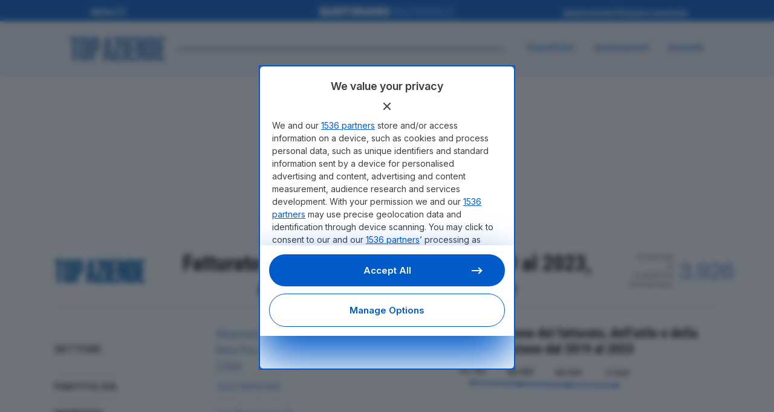

--- FILE ---
content_type: text/javascript; charset=utf-8
request_url: https://topaziende.quotidiano.net/wp-content/themes/bridge-topaziende/js/chartjs.js?ver=2.1.96
body_size: 1296
content:
jQuery(document).ready(function($) {
	function readablize(value) {
		var sign = '';
		if (value < 0) {
			sign = '-';
			value = Math.abs(value);
		}
		if (value > 1000000) {
			value = value / 1000;
			var s = ['K', 'M', 'B', 'T'];
			var e = Math.floor(Math.log(value) / Math.log(1000));
			return sign + $.fn.dataTable.render.number('.', ',', 0, '').display((value / Math.pow(1000, e)).toFixed(3) * 1000) + " " + s[e - 1];
		} else {
			return sign + $.fn.dataTable.render.number('.', ',', 0, '').display(value);
		}
	}

	var w = $(window).width();
	var ctx = document.getElementById('main-chart');
	var mainChart = new Chart(ctx, {
		type: 'bar',
		data: mainChartData,
		options: {
			tooltips: { enabled: false },
			hover: { mode: null },
			plugins: {
				legend: {
					display: true,
					position: w >= 480 ? 'right' : 'bottom',
					reverse: true,
					maxWidth: w >= 480 ? 130 : undefined,
					minWidth: w >= 480 ? 130 : undefined,
				},
				tooltip: {
					enabled: true
				}
			},
			responsive: true,
			scales: {
				x: {
					grid: {
						display: false
					}
				},
				y: {
					display: false
				}
			},
			animation: {
				onComplete: function(chart) {
				}
			}
		},
		plugins: [{
			afterDatasetDraw: function(chart, args, options) {
				var ctx = chart.ctx;
				ctx.textAlign = "center";
				var cdata = chart.config.data;
				cdata.datasets.forEach(function(dataset, i) {
					var meta = chart.getDatasetMeta(i);
					//					console.log("meta", i, meta, meta.data);
					meta.data.forEach(function(bar, index) {
						var text = "";
						if (dataset.data[index]) {
							text = readablize(dataset.data[index] * 1);
							//									text = $.fn.dataTable.render.number('.', ',', 0, '').display(dataset.data[index] * 1);
						}
						//						console.log("dataset", dataset);
						ctx.font = '13px Inter';
						ctx.fillStyle = dataset.label == 'Fatturato' ? '#fff' : '#000';
						var y = bar.y + 16;
						var pbar = null;
						if (i == 1) {
							pbar = chart.getDatasetMeta(0).data[index];
							console.log(text, bar.height, pbar.height);
						}
						var limit = pbar && pbar.height < 16 ? 32 : 16
						if (bar.height < limit) {
							ctx.fillStyle = '#000';
							y = bar.y - 10;
						}
						ctx.fillText(text, bar.x, y);
					});
				});
			}
		}]
	});

	var ctx = $('#main-utile-chart');
	var mucw = $('#main-utile-chart').closest(".vc_column-inner").width();
	var mainUtileChart = new Chart(ctx, {
		type: 'line',
		data: mainUtileChartData,
		options: {
			layout: {
				padding: {
					//						left: 107,
					right: w >= 480 ? 130 : 0,
					bottom: 23,
					top: 32
				}
			},
			tooltips: { enabled: false },
			hover: { mode: null },
			plugins: {
				legend: {
					display: false
				},
				tooltip: {
					enabled: true
				}
			},
			responsive: true,
			scales: {
				x: {
					display: false
				},
				y: {
					display: false
				}
			},
			//			animation: {
			//				onComplete: function(chart) {
			//					var chartInstance = chart.chart;
			//					var ctx = chartInstance.ctx;
			//					var height = chartInstance.boxes[0].bottom;
			//					ctx.textAlign = "center";
			//					Chart.helpers.each(this.data.datasets.forEach(function(dataset, i) {
			//						var meta = chartInstance.getDatasetMeta(i);
			//						Chart.helpers.each(meta.data.forEach(function(bar, index) {
			//							var text = "";
			//							if (dataset.data[index]) {
			//								text = $.fn.dataTable.render.number('.', ',', 0, '').display(dataset.data[index] * 1);
			//							}
			//							ctx.font = '14px Inter';
			//							ctx.fillText(text, bar.x, bar.y - 16);
			//						}), this)
			//					}), this);
			//				}
			//			}
		},
		plugins: [{
			afterDatasetDraw: function(chart) {
				var ctx = chart.ctx;
				ctx.textAlign = "center";
				var cdata = chart.config.data;
				cdata.datasets.forEach(function(dataset, i) {
					var meta = chart.getDatasetMeta(i);
					meta.data.forEach(function(bar, index) {
						var text = "";
						if (dataset.data[index]) {
							text = readablize(dataset.data[index] * 1);
						}
						ctx.font = '13px Inter';
						ctx.fillText(text, bar.x, bar.y - 16);
					});
				});
			}
		}]
	});

	var fctx = document.getElementById('fatturato-chart');
	var fatturatoChart = new Chart(fctx, {
		type: 'bar',
		data: fatturatoChartData,
		options: {
			indexAxis: 'y',
			tooltips: { enabled: false },
			hover: { mode: null },
			plugins: {
				//					title: {
				//						display: true,
				//						text: 'ANDAMENTO FATTURATO'
				//					},
				tooltip: {
					enabled: false
				},
				legend: {
					display: false
				}
			},
			responsive: true,
			scales: {
				x: {
					display: false
				}
			},
			animation: {
				onComplete: function(chart) {
					var chartInstance = chart.chart;
					var ctx = chartInstance.ctx;
					ctx.textAlign = "center";
					Chart.helpers.each(this.data.datasets.forEach(function(dataset, i) {
						var meta = chartInstance.getDatasetMeta(i);
						Chart.helpers.each(meta.data.forEach(function(bar, index) {
							var text = "";
							if (dataset.data[index]) {
								text = $.fn.dataTable.render.number('.', ',', 0, '').display(dataset.data[index] * 1);
							}
							ctx.font = '14px Inter';
							var dim = ctx.measureText(text);
							var x = bar.x - (dim.width / 2) - 8
							ctx.fillStyle = '#fff';
							if (bar.width < dim.width + 8) {
								ctx.fillStyle = '#000';
								x = bar.x + (dim.width / 2) + 8
							}
							ctx.fillText(text, x, bar.y + 4);
						}), this)
					}), this);
				}
			}
		}
	});

	var pctx = document.getElementById('produzione-chart');
	var produzioneChart = new Chart(pctx, {
		type: 'bar',
		data: produzioneChartData,
		options: {
			tooltips: { enabled: false },
			hover: { mode: null },
			indexAxis: 'y',
			plugins: {
				//					title: {
				//						display: true,
				//						text: 'ANDAMENTO PRODUZIONE'
				//					},
				tooltip: {
					enabled: false
				},
				legend: {
					display: false
				}
			},
			responsive: true,
			scales: {
				x: {
					display: false
				}
			},
			animation: {
				onComplete: function(chart) {
					var chartInstance = chart.chart;
					var ctx = chartInstance.ctx;
					ctx.textAlign = "center";
					Chart.helpers.each(this.data.datasets.forEach(function(dataset, i) {
						var meta = chartInstance.getDatasetMeta(i);
						Chart.helpers.each(meta.data.forEach(function(bar, index) {
							var text = "";
							if (dataset.data[index]) {
								text = $.fn.dataTable.render.number('.', ',', 0, '').display(dataset.data[index] * 1);
							}
							ctx.font = '14px Inter';
							var dim = ctx.measureText(text);
							var x = bar.x - (dim.width / 2) - 8
							ctx.fillStyle = '#000';
							if (bar.width < dim.width + 8) {
								x = bar.x + (dim.width / 2) + 8
							}
							ctx.fillText(text, x, bar.y + 4);
						}), this)
					}), this);
				}
			}
		}
	});

	var uctx = document.getElementById('utile-chart');
	var utileChart = new Chart(uctx, {
		type: 'bar',
		data: utileChartData,
		options: {
			tooltips: { enabled: false },
			hover: { mode: null },
			indexAxis: 'y',
			plugins: {
				//					title: {
				//						display: true,
				//						text: 'ANDAMENTO UTILE'
				//					},
				tooltip: {
					enabled: false
				},
				legend: {
					display: false
				}
			},
			responsive: true,
			scales: {
				x: {
					display: false
				}
			},
			animation: {
				onComplete: function(chart) {
					var chartInstance = chart.chart;
					var ctx = chartInstance.ctx;
					ctx.textAlign = "center";
					Chart.helpers.each(this.data.datasets.forEach(function(dataset, i) {
						var meta = chartInstance.getDatasetMeta(i);
						Chart.helpers.each(meta.data.forEach(function(bar, index) {
							var text = "", d = "";
							if (dataset.data[index]) {
								d = dataset.data[index] * 1;
								text = $.fn.dataTable.render.number('.', ',', 0, '').display(d);
							}
							ctx.font = '14px Inter';
							var dim = ctx.measureText(text);
							var x = bar.x - (dim.width / 2) - 8
							ctx.fillStyle = '#fff';
							if (bar.width < dim.width + 8) {
								ctx.fillStyle = '#000';
								x = bar.x + (dim.width / 2) + 8

								if (x + dim.width > chartInstance.width) {
									x = bar.x - bar.width - (dim.width / 2) - 8;
								}
							}
							if (d < 0) {
								x = bar.x + (dim.width / 2) + 8;
								ctx.fillStyle = '#fff';
								if (bar.width < dim.width + 8) {
									ctx.fillStyle = '#000';
									x = bar.x - (dim.width / 2) - 8
								}
							}
							ctx.fillText(text, x, bar.y + 4);
						}), this)
					}), this);
				}
			}
		}
	});
})

--- FILE ---
content_type: image/svg+xml
request_url: https://topaziende.quotidiano.net/wp-content/uploads/2022/01/logo.svg
body_size: 504
content:
<svg id="Raggruppa_27" data-name="Raggruppa 27" xmlns="http://www.w3.org/2000/svg" xmlns:xlink="http://www.w3.org/1999/xlink" width="252.891" height="66.634" viewBox="0 0 252.891 66.634">
  <defs>
    <clipPath id="clip-path">
      <rect id="Rettangolo_92" data-name="Rettangolo 92" width="252.891" height="66.634" fill="none"/>
    </clipPath>
  </defs>
  <g id="Raggruppa_26" data-name="Raggruppa 26" clip-path="url(#clip-path)">
    <path id="Tracciato_163" data-name="Tracciato 163" d="M232.442,65.929h20.449V57.291h-9.96V37.284h8.9V28.646h-8.9V9.343h9.96V.705H232.442ZM214.9,58.084V8.549h2.292c1.763,0,2.468,1.587,2.468,4.5V53.589c0,2.909-.705,4.5-2.468,4.5Zm15.248-45.04c0-7.933-4.583-12.34-12.075-12.34h-13.75V65.929h13.75c7.492,0,12.075-4.407,12.075-12.252ZM187.031.705H175.838V65.929h9.079V27.764h.176l7.4,38.165h9.343V.705h-9.078v32.7h-.176ZM153.468,65.929h20.449V57.291h-9.96V37.284h8.9V28.646h-8.9V9.343h9.96V.705H153.468Zm-12.983,0h10.577V.705H140.484Zm-1.9-8.638H128.444L138.316,7.58V.705H116.634V9.343h10.312L116.9,59.407v6.522h21.683ZM100.363,29.7l.793-11.282h.264l.793,11.282,1.146,13.4H99.3Zm-4.848-29L87.67,65.929h9.783L98.6,51.738h5.465l1.146,14.191h10.312L107.678.705ZM64.871,33.494V8.549h2.292c1.763,0,2.468,1.587,2.468,4.5V29.086c0,2.82-.705,4.407-2.468,4.407Zm-.088,32.436V41.338h3.261c7.492,0,12.075-4.407,12.075-12.252V13.045c0-7.933-4.583-12.34-12.075-12.34H54.294V65.929ZM36.666,54.383V12.251c0-2.644.705-4.231,2.468-4.231,1.675,0,2.38,1.586,2.38,4.231V54.383c0,2.644-.705,4.231-2.38,4.231-1.763,0-2.468-1.586-2.468-4.231M52,13.133C52,4.671,47.155,0,39.134,0,31.025,0,26.177,4.671,26.177,13.133V53.5c0,8.461,4.848,13.133,12.957,13.133C47.155,66.634,52,61.963,52,53.5ZM24.415,9.343V.705H0V9.343H6.963V65.929H17.452V9.343Z" transform="translate(0 0)" fill="#005ca5"/>
  </g>
</svg>
